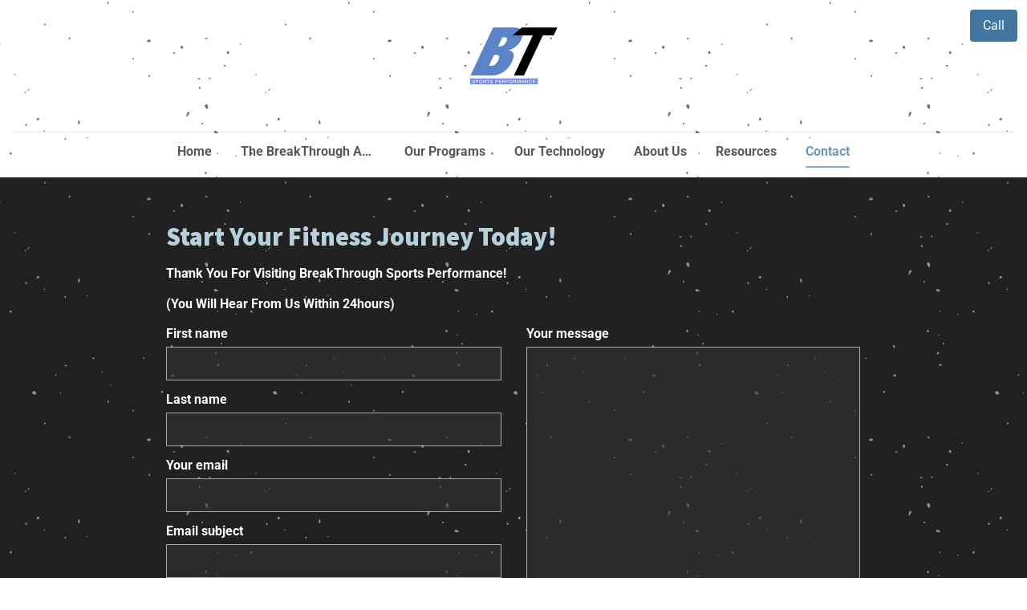

--- FILE ---
content_type: text/html
request_url: https://components.mywebsitebuilder.com/extern/maps-app/embed-place-express.html?q=275+pinehurst+ave,28387,NC,Southern+Pines,US&zoom=14&mapType=roadmap&center=none
body_size: 322
content:
<!DOCTYPE html>
<html>
<head lang="en">
    <title>Embed Api</title>
    <meta http-equiv="Content-Type" content="text/html; charset=utf-8"/>
    <style>
        body {
            margin: 0;
        }
        iframe {
            display: block;
            background: transparent;
            border: none;
            height: 100vh;
            width: 100vw;
        }
    </style>
    <script type="text/javascript">
        (function () {
            function parseQueryParams() {
                var query = window.location.search.substring(1) || '';
                var queries = query.split('&');
                var params = {};
                for (var i = 0; i < queries.length; i++) {
                    var p = queries[i].split('=');
                    if (p.length != 2) continue;
                    params[decodeURIComponent(p[0])] = decodeURIComponent(p[1].replace(/\+/g, " "));
                }
                return params;
            }

            function valueOrDefault(value, defaultValue) {
                if (value === null || value === undefined) {
                    return defaultValue;
                }
                return value;
            }

            var params = parseQueryParams();
            var q = valueOrDefault(params ["q"], "near");
            var zoom = valueOrDefault(params ["zoom"], 1);
            var mapType = valueOrDefault(params ["mapType"], "roadmap");

            var html = '<iframe frameborder="0" src="https://www.google.com/maps/embed/v1/place?key=AIzaSyAVehY4ucQ0DbNoMqet4YDe-2UPXRLDv5Q&q=' + q + '&zoom=' + zoom +'&maptype=' + mapType + '" allowfullscreen></iframe>';

            document.write(html);
        }) ();
    </script>
</head>
<body>
</body>
</html>

--- FILE ---
content_type: image/svg+xml
request_url: https://runtime.builderservices.io/runtime-constantcontact-21882/32661cc29d9bd6958d6adad8cb6edc44.svg
body_size: 2495
content:
<svg id="Layer_1" data-name="Layer 1" xmlns="http://www.w3.org/2000/svg" viewBox="0 0 400 400"><title>dust_on-light_300x300</title><g opacity="0.55"><path d="M92.37,229.43a7.45,7.45,0,0,1,0,1.25c-.18,1.07-.54,2.28-1.74,2.27-.66,0-1.4-.92-1.94-1.56a12.37,12.37,0,0,1-1.28-2.14,2.5,2.5,0,0,1,1.16-3.65,2.46,2.46,0,0,1,3.5,1.57,16.94,16.94,0,0,1,.45,2.23Z"/><path d="M203.88,44.72a12.52,12.52,0,0,1-1.41-.31,2.76,2.76,0,0,1-2.29-2.61,3.49,3.49,0,0,1,1.51-2.29,2.73,2.73,0,0,1,3.63.25A7.86,7.86,0,0,1,207,43C207.27,44.16,206.21,44.76,203.88,44.72Z"/><path d="M102.35,271c.23-.38.46-1.28,1-1.56s1.39.05,2.06.26a10,10,0,0,1,2.65,1.11c.53.36.8,1.11,1.19,1.68-.6.36-1.17.95-1.79,1a16.92,16.92,0,0,1-3.32-.2C103,273.2,102.44,272.52,102.35,271Z"/><path d="M393.85,121.77c-.14,0-.28,0-.41,0-1.11,0-2.72,0-2.63-1.28.06-.89,1.42-2,2.44-2.43a3.19,3.19,0,0,1,3.76,1.09c.27.35.39,1.33.22,1.43a32.8,32.8,0,0,1-3.21,1.56Z"/><path d="M50.94,130.87c0,1.4-.68,2.17-1.91,2.18a2.39,2.39,0,0,1-2.34-2.6c0-1.57.79-2.5,2.13-2.43S50.94,129.3,50.94,130.87Z"/><path d="M276.3,256.14a17.28,17.28,0,0,1,.35-3.06c.15-.52.83-.89,1.27-1.33a8.37,8.37,0,0,1,.79,1.51,11.53,11.53,0,0,1,.52,2.6,5,5,0,0,1-.33,2.25,1.5,1.5,0,0,1-1.43.24,11.93,11.93,0,0,1-1.5-2Z"/><path d="M211.72,248.82c0,1.94-1.16,3.39-2.33,3.33a1.83,1.83,0,0,1-1.86-1.87c-.07-1,1.74-3,2.73-2.71C210.93,247.73,211.44,248.57,211.72,248.82Z"/><path d="M127.54,140c-.12.9-.54,1.75-1.75,1.75s-2.14-1.24-2.05-2.86c.05-1.08.4-1.95,1.65-2C126.48,136.86,127.59,138.44,127.54,140Z"/><path d="M34,11.16c1,0,1.78.33,1.82,1.52a2.61,2.61,0,0,1-2.23,2.59,2.9,2.9,0,0,1-2.33-2.1C31.24,12.11,32.55,11.15,34,11.16Z"/><path d="M61.61,238.85c0,1.65-3.7,7.19-4.68,7.19s.39-5.35.4-6.2a2.94,2.94,0,0,1,2.68-2C60.66,238,61.24,238.61,61.61,238.85Z"/><path d="M108.44,397.32c-.34-.25-1.25-.59-1.51-1.2-.45-1.06.67-1.3,1.38-1.67a2.39,2.39,0,0,1,.59-.19c1-.29,2.06-.85,2.64.55.39,1-.61,2.11-2,2.4C109.32,397.25,109.11,397.25,108.44,397.32Z"/><path d="M30.36,363.65c.23-.21.66-.91,1.22-1,1-.22,2.43,1.66,2.47,2.95A1.27,1.27,0,0,1,32.69,367C31.65,367.06,30.41,365.49,30.36,363.65Z"/><path d="M106.45,374.23c.18.14.84.41,1,.88.13.3-.39.9-.65,1.34a2.68,2.68,0,0,1-.45.44c-.7.65-1.45,1.58-2.46.85a2.22,2.22,0,0,1-.44-1.95C103.79,374.58,104.77,374.05,106.45,374.23Z"/><path d="M164.82,305.12c.93,0,1.52.7,1.6,1.8a2,2,0,0,1-2,1.92,1.74,1.74,0,0,1-1.71-1.94C162.74,305.82,163.49,305.12,164.82,305.12Z"/><path d="M90.3,340.17c-.22.21-.65.92-1.22,1.08-.91.23-2.3-1.36-2-2.43a2.68,2.68,0,0,1,1.4-1.72C89.29,336.79,90.34,338.35,90.3,340.17Z"/><path d="M16.37,38.61c.42.51,1.45,1.22,1.39,1.85a2.78,2.78,0,0,1-1.67,2c-1,.27-1.74-.64-1.84-1.77S14.8,38.9,16.37,38.61Z"/><path d="M77.68,196.27a2.28,2.28,0,0,1,2.5,2.13,1.89,1.89,0,0,1-1,1.4c-.86.22-2.48-1.37-2.33-2.23C76.92,197,77.47,196.57,77.68,196.27Z"/><path d="M119.91,159.81c.27,0,.36,0,.41,0l2.32,1.39c-.44.45-.84,1.19-1.35,1.28a2.31,2.31,0,0,1-2.7-1.42C118.18,159.84,119.3,159.87,119.91,159.81Z"/><path d="M263.56,115.47a.69.69,0,0,1-.09.89c-.54.54-.93,1-1.35,1a1.39,1.39,0,0,1-1.4-1.83,3.78,3.78,0,0,1,.75-1.37.68.68,0,0,1,1.09,0Z"/><path d="M91.7,116.07a9.32,9.32,0,0,1-2.39,1.41c-.39.09-1.41-.72-1.45-1.19-.12-1.2.92-1.63,1.92-1.63a5.43,5.43,0,0,1,1.83.67Z"/><path d="M255.79,394.42l1.9,2.23c-.58.49-1.13,1.32-1.72,1.35s-1.73-.76-1.72-1.17C254.26,396.17,255,395.53,255.79,394.42Z"/><path d="M78.49,184.09a21.09,21.09,0,0,1-2.66-.92c-.33-.17-.49-.7-.72-1.07a3.73,3.73,0,0,1,1.26-.44,6.89,6.89,0,0,1,2.21.38,5.15,5.15,0,0,1,1.25,1.06Z"/><path d="M189.83,261.59a6.63,6.63,0,0,1-1.13-1.84,1.33,1.33,0,0,1,1.37-1.67,1.31,1.31,0,0,1,1.5,1.55,7.18,7.18,0,0,1-1,1.93Z"/><path d="M325.87,58.41a6.66,6.66,0,0,1-.69-1.84,1.27,1.27,0,0,1,1.54-1.47c.5.09,1.33.94,1.25,1.2a9.73,9.73,0,0,1-1.38,2.2Z"/><path d="M394.92,180.22a9.6,9.6,0,0,1-1.76-2.25c-.1-.27.75-1.19,1.25-1.26a1.47,1.47,0,0,1,1.85,1.42C396.25,178.68,395.6,179.21,394.92,180.22Z"/><path d="M81.78,258.92c-.14-.21-.52-.54-.55-.91-.11-1.12.91-2.41,1.89-2.32a1.59,1.59,0,0,1,1.12,1C84.36,257.65,83,258.91,81.78,258.92Z"/><path d="M221.58,90.92c.66,1,1.45,1.7,1.31,2a2.63,2.63,0,0,1-1.68,1.37c-.43,0-1.44-1-1.37-1.32C220,92.35,220.73,91.85,221.58,90.92Z"/><path d="M114,358.23c.89.9,1.76,1.39,2,2.1a1,1,0,0,1-1.37,1.27,3.07,3.07,0,0,1-1.65-1.47C112.83,359.83,113.49,359.12,114,358.23Z"/><path d="M304,384.49c-.89.7-1.33,1.32-1.84,1.39-.95.11-1.91-.36-1.79-1.45a2,2,0,0,1,1.39-1.32C302.38,383.13,303,383.83,304,384.49Z"/><path d="M96.83,182.42c-.71.58-1.31,1.29-1.5,1.19a3.11,3.11,0,0,1-1.6-1.46c-.11-.4.7-1.08,1.09-1.64Z"/><path d="M368.31,147.66c.37.58,1.15,1.31,1,1.69-.23.64-1.07,1.05-1.65,1.56-.35-.43-1-.9-1-1.27a7.41,7.41,0,0,1,1-2Z"/><path d="M37,138.82c.2.15.79.36.93.74.23.61-1.52,1.89-2.46,1.73-.43-.07-1.15-.64-1.12-.89C34.52,139.13,35.6,139,37,138.82Z"/><path d="M196.05,200.42c-1,1.05-2,2.16-3,3.22-.09.1-.58,0-.69-.17a.78.78,0,0,1,0-.74c.82-1,1.66-2,2.54-3,.13-.15.51-.14.74-.08S195.86,200,196.05,200.42Z"/><path d="M255.2,284.89a20.46,20.46,0,0,1-1.5-2.91c-.08-.22.62-1,.92-1,1.21.1,1.45,1.11,1.43,2.1C256,283.52,255.66,284,255.2,284.89Z"/><path d="M367.22,70.38a.7.7,0,0,1,1.08.1,3.23,3.23,0,0,1,.69,1.38c0,.36-1,1.18-1.15,1.08a2.68,2.68,0,0,1-1.43-1.42C366.34,71.28,366.73,70.9,367.22,70.38Z"/><path d="M387.1,384.34c-.81.62-1.31,1.31-1.78,1.28s-1.24-.77-1.23-1.2a1.75,1.75,0,0,1,1.19-1.27C385.73,383.09,386.28,383.77,387.1,384.34Z"/><path d="M239.09,10.43a13.81,13.81,0,0,1,1.58,1.82c.06.09-.75,1-1,.92a8.35,8.35,0,0,1-1.81-1.1Z"/><path d="M140.19,310.93l-2.37,1.91c-.21-.35-.66-.93-.58-1a10.33,10.33,0,0,1,1.88-1.61C139.22,310.14,139.67,310.57,140.19,310.93Z"/><path d="M171.05,176.88l-1.23-.71c.83-.53,1.65-1.08,2.51-1.55.08,0,.46.49.71.76Z"/><path d="M108.31,305.27a9.36,9.36,0,0,1,1.15,2.26c.07.34-.5.8-.79,1.21a11.83,11.83,0,0,1-1.18-1.94C107.39,306.55,107.85,306.09,108.31,305.27Z"/><path d="M315.45,6.13a.69.69,0,0,1,.89.12c.44.5.86,1,1.23,1.46a3.25,3.25,0,0,1-.76.72c-.5-.38-1-.79-1.44-1.21a.69.69,0,0,1,.08-1.09Z"/><path d="M108,345.6c-.77.64-1.3,1.35-1.58,1.26a2.69,2.69,0,0,1-1.32-1.26c-.08-.15.63-1,.94-1C106.53,344.62,107.05,345.09,108,345.6Z"/><path d="M249,41.52c-.87.49-1.37,1-1.82,1s-.87-.63-1.3-1c.45-.4.87-1,1.38-1.12S248.15,40.94,249,41.52Z"/><path d="M331.34,28.73a.69.69,0,0,1,0,1c-.38.31-.67.56-.72.52a3.7,3.7,0,0,1-1.14-1.48c-.08-.24.57-.71.89-1.08Z"/><path d="M147.7,125.38a12.73,12.73,0,0,1-2.08,1.4c-.14.06-.92-.84-.84-1a3.22,3.22,0,0,1,1.3-1.31C146.33,124.37,146.88,124.91,147.7,125.38Z"/><path d="M293.28,280.16c-1,.72-1.72,1.27-2.48,1.75-.07,0-.43-.41-.66-.63.67-.59,1.31-1.21,2-1.75C292.25,279.46,292.64,279.79,293.28,280.16Z"/><path d="M221.76,269.87c-.81.47-1.35,1-1.73.94a1.65,1.65,0,0,1-1-1.22c0-.34.76-1,1.16-1S221,269.24,221.76,269.87Z"/><path d="M188.82,204.12a7.52,7.52,0,0,1,1,2.1c0,.36-.53.77-.82,1.16a5.64,5.64,0,0,1-1.11-1.52C187.83,205.54,188.33,205,188.82,204.12Z"/></g></svg>

--- FILE ---
content_type: image/svg+xml
request_url: https://runtime.builderservices.io/runtime-constantcontact-21882/7bbe22408c86ac0872b028327697ffe0.svg
body_size: 2474
content:
<svg id="Layer_1" data-name="Layer 1" xmlns="http://www.w3.org/2000/svg" viewBox="0 0 400 400"><title>dust_on-dark_300x300</title><g opacity="0.5"><path d="M92.37,229.43a7.45,7.45,0,0,1,0,1.25c-.18,1.07-.54,2.28-1.74,2.27-.66,0-1.4-.92-1.94-1.56a12.37,12.37,0,0,1-1.28-2.14,2.5,2.5,0,0,1,1.16-3.65,2.46,2.46,0,0,1,3.5,1.57,16.94,16.94,0,0,1,.45,2.23Z" fill="#fff"/><path d="M203.88,44.72a12.52,12.52,0,0,1-1.41-.31,2.76,2.76,0,0,1-2.29-2.61,3.49,3.49,0,0,1,1.51-2.29,2.73,2.73,0,0,1,3.63.25A7.86,7.86,0,0,1,207,43C207.27,44.16,206.21,44.76,203.88,44.72Z" fill="#fff"/><path d="M102.35,271c.23-.38.46-1.28,1-1.56s1.39.05,2.06.26a10,10,0,0,1,2.65,1.11c.53.36.8,1.11,1.19,1.68-.6.36-1.17.95-1.79,1a16.92,16.92,0,0,1-3.32-.2C103,273.2,102.44,272.52,102.35,271Z" fill="#fff"/><path d="M393.85,121.77c-.14,0-.28,0-.41,0-1.11,0-2.72,0-2.63-1.28.06-.89,1.42-2,2.44-2.43a3.19,3.19,0,0,1,3.76,1.09c.27.35.39,1.33.22,1.43a32.8,32.8,0,0,1-3.21,1.56Z" fill="#fff"/><path d="M50.94,130.87c0,1.4-.68,2.17-1.91,2.18a2.39,2.39,0,0,1-2.34-2.6c0-1.57.79-2.5,2.13-2.43S50.94,129.3,50.94,130.87Z" fill="#fff"/><path d="M276.3,256.14a17.28,17.28,0,0,1,.35-3.06c.15-.52.83-.89,1.27-1.33a8.37,8.37,0,0,1,.79,1.51,11.53,11.53,0,0,1,.52,2.6,5,5,0,0,1-.33,2.25,1.5,1.5,0,0,1-1.43.24,11.93,11.93,0,0,1-1.5-2Z" fill="#fff"/><path d="M211.72,248.82c0,1.94-1.16,3.39-2.33,3.33a1.83,1.83,0,0,1-1.86-1.87c-.07-1,1.74-3,2.73-2.71C210.93,247.73,211.44,248.57,211.72,248.82Z" fill="#fff"/><path d="M127.54,140c-.12.9-.54,1.75-1.75,1.75s-2.14-1.24-2.05-2.86c.05-1.08.4-1.95,1.65-2C126.48,136.86,127.59,138.44,127.54,140Z" fill="#fff"/><path d="M34,11.16c1,0,1.78.33,1.82,1.52a2.61,2.61,0,0,1-2.23,2.59,2.9,2.9,0,0,1-2.33-2.1C31.24,12.11,32.55,11.15,34,11.16Z" fill="#fff"/><path d="M61.61,238.85c0,1.65-3.7,7.19-4.68,7.19s.39-5.35.4-6.2a2.94,2.94,0,0,1,2.68-2C60.66,238,61.24,238.61,61.61,238.85Z" fill="#fff"/><path d="M108.44,397.32c-.34-.25-1.25-.59-1.51-1.2-.45-1.06.67-1.3,1.38-1.67a2.39,2.39,0,0,1,.59-.19c1-.29,2.06-.85,2.64.55.39,1-.61,2.11-2,2.4C109.32,397.25,109.11,397.25,108.44,397.32Z" fill="#fff"/><path d="M30.36,363.65c.23-.21.66-.91,1.22-1,1-.22,2.43,1.66,2.47,2.95A1.27,1.27,0,0,1,32.69,367C31.65,367.06,30.41,365.49,30.36,363.65Z" fill="#fff"/><path d="M106.45,374.23c.18.14.84.41,1,.88.13.3-.39.9-.65,1.34a2.68,2.68,0,0,1-.45.44c-.7.65-1.45,1.58-2.46.85a2.22,2.22,0,0,1-.44-1.95C103.79,374.58,104.77,374.05,106.45,374.23Z" fill="#fff"/><path d="M164.82,305.12c.93,0,1.52.7,1.6,1.8a2,2,0,0,1-2,1.92,1.74,1.74,0,0,1-1.71-1.94C162.74,305.82,163.49,305.12,164.82,305.12Z" fill="#fff"/><path d="M90.3,340.17c-.22.21-.65.92-1.22,1.08-.91.23-2.3-1.36-2-2.43a2.68,2.68,0,0,1,1.4-1.72C89.29,336.79,90.34,338.35,90.3,340.17Z" fill="#fff"/><path d="M16.37,38.61c.42.51,1.45,1.22,1.39,1.85a2.78,2.78,0,0,1-1.67,2c-1,.27-1.74-.64-1.84-1.77S14.8,38.9,16.37,38.61Z" fill="#fff"/><path d="M77.68,196.27a2.28,2.28,0,0,1,2.5,2.13,1.89,1.89,0,0,1-1,1.4c-.86.22-2.48-1.37-2.33-2.23C76.92,197,77.47,196.57,77.68,196.27Z" fill="#fff"/><path d="M119.91,159.81c.27,0,.36,0,.41,0l2.32,1.39c-.44.45-.84,1.19-1.35,1.28a2.31,2.31,0,0,1-2.7-1.42C118.18,159.84,119.3,159.87,119.91,159.81Z" fill="#fff"/><path d="M263.56,115.47a.69.69,0,0,1-.09.89c-.54.54-.93,1-1.35,1a1.39,1.39,0,0,1-1.4-1.83,3.78,3.78,0,0,1,.75-1.37.68.68,0,0,1,1.09,0Z" fill="#fff"/><path d="M91.7,116.07a9.32,9.32,0,0,1-2.39,1.41c-.39.09-1.41-.72-1.45-1.19-.12-1.2.92-1.63,1.92-1.63a5.43,5.43,0,0,1,1.83.67Z" fill="#fff"/><path d="M255.79,394.42l1.9,2.23c-.58.49-1.13,1.32-1.72,1.35s-1.73-.76-1.72-1.17C254.26,396.17,255,395.53,255.79,394.42Z" fill="#fff"/><path d="M78.49,184.09a21.09,21.09,0,0,1-2.66-.92c-.33-.17-.49-.7-.72-1.07a3.73,3.73,0,0,1,1.26-.44,6.89,6.89,0,0,1,2.21.38,5.15,5.15,0,0,1,1.25,1.06Z" fill="#fff"/><path d="M189.83,261.59a6.63,6.63,0,0,1-1.13-1.84,1.33,1.33,0,0,1,1.37-1.67,1.31,1.31,0,0,1,1.5,1.55,7.18,7.18,0,0,1-1,1.93Z" fill="#fff"/><path d="M325.87,58.41a6.66,6.66,0,0,1-.69-1.84,1.27,1.27,0,0,1,1.54-1.47c.5.09,1.33.94,1.25,1.2a9.73,9.73,0,0,1-1.38,2.2Z" fill="#fff"/><path d="M394.92,180.22a9.6,9.6,0,0,1-1.76-2.25c-.1-.27.75-1.19,1.25-1.26a1.47,1.47,0,0,1,1.85,1.42C396.25,178.68,395.6,179.21,394.92,180.22Z" fill="#fff"/><path d="M81.78,258.92c-.14-.21-.52-.54-.55-.91-.11-1.12.91-2.41,1.89-2.32a1.59,1.59,0,0,1,1.12,1C84.36,257.65,83,258.91,81.78,258.92Z" fill="#fff"/><path d="M221.58,90.92c.66,1,1.45,1.7,1.31,2a2.63,2.63,0,0,1-1.68,1.37c-.43,0-1.44-1-1.37-1.32C220,92.35,220.73,91.85,221.58,90.92Z" fill="#fff"/><path d="M114,358.23c.89.9,1.76,1.39,2,2.1a1,1,0,0,1-1.37,1.27,3.07,3.07,0,0,1-1.65-1.47C112.83,359.83,113.49,359.12,114,358.23Z" fill="#fff"/><path d="M304,384.49c-.89.7-1.33,1.32-1.84,1.39-.95.11-1.91-.36-1.79-1.45a2,2,0,0,1,1.39-1.32C302.38,383.13,303,383.83,304,384.49Z" fill="#fff"/><path d="M96.83,182.42c-.71.58-1.31,1.29-1.5,1.19a3.11,3.11,0,0,1-1.6-1.46c-.11-.4.7-1.08,1.09-1.64Z" fill="#fff"/><path d="M368.31,147.66c.37.58,1.15,1.31,1,1.69-.23.64-1.07,1.05-1.65,1.56-.35-.43-1-.9-1-1.27a7.41,7.41,0,0,1,1-2Z" fill="#fff"/><path d="M37,138.82c.2.15.79.36.93.74.23.61-1.52,1.89-2.46,1.73-.43-.07-1.15-.64-1.12-.89C34.52,139.13,35.6,139,37,138.82Z" fill="#fff"/><path d="M196.05,200.42c-1,1.05-2,2.16-3,3.22-.09.1-.58,0-.69-.17a.78.78,0,0,1,0-.74c.82-1,1.66-2,2.54-3,.13-.15.51-.14.74-.08S195.86,200,196.05,200.42Z" fill="#fff"/><path d="M255.2,284.89a20.46,20.46,0,0,1-1.5-2.91c-.08-.22.62-1,.92-1,1.21.1,1.45,1.11,1.43,2.1C256,283.52,255.66,284,255.2,284.89Z" fill="#fff"/><path d="M367.22,70.38a.7.7,0,0,1,1.08.1,3.23,3.23,0,0,1,.69,1.38c0,.36-1,1.18-1.15,1.08a2.68,2.68,0,0,1-1.43-1.42C366.34,71.28,366.73,70.9,367.22,70.38Z" fill="#fff"/><path d="M387.1,384.34c-.81.62-1.31,1.31-1.78,1.28s-1.24-.77-1.23-1.2a1.75,1.75,0,0,1,1.19-1.27C385.73,383.09,386.28,383.77,387.1,384.34Z" fill="#fff"/><path d="M239.09,10.43a13.81,13.81,0,0,1,1.58,1.82c.06.09-.75,1-1,.92a8.35,8.35,0,0,1-1.81-1.1Z" fill="#fff"/><path d="M140.19,310.93l-2.37,1.91c-.21-.35-.66-.93-.58-1a10.33,10.33,0,0,1,1.88-1.61C139.22,310.14,139.67,310.57,140.19,310.93Z" fill="#fff"/><path d="M171.05,176.88l-1.23-.71c.83-.53,1.65-1.08,2.51-1.55.08,0,.46.49.71.76Z" fill="#fff"/><path d="M108.31,305.27a9.36,9.36,0,0,1,1.15,2.26c.07.34-.5.8-.79,1.21a11.83,11.83,0,0,1-1.18-1.94C107.39,306.55,107.85,306.09,108.31,305.27Z" fill="#fff"/><path d="M315.45,6.13a.69.69,0,0,1,.89.12c.44.5.86,1,1.23,1.46a3.25,3.25,0,0,1-.76.72c-.5-.38-1-.79-1.44-1.21a.69.69,0,0,1,.08-1.09Z" fill="#fff"/><path d="M108,345.6c-.77.64-1.3,1.35-1.58,1.26a2.69,2.69,0,0,1-1.32-1.26c-.08-.15.63-1,.94-1C106.53,344.62,107.05,345.09,108,345.6Z" fill="#fff"/><path d="M249,41.52c-.87.49-1.37,1-1.82,1s-.87-.63-1.3-1c.45-.4.87-1,1.38-1.12S248.15,40.94,249,41.52Z" fill="#fff"/><path d="M331.34,28.73a.69.69,0,0,1,0,1c-.38.31-.67.56-.72.52a3.7,3.7,0,0,1-1.14-1.48c-.08-.24.57-.71.89-1.08Z" fill="#fff"/><path d="M147.7,125.38a12.73,12.73,0,0,1-2.08,1.4c-.14.06-.92-.84-.84-1a3.22,3.22,0,0,1,1.3-1.31C146.33,124.37,146.88,124.91,147.7,125.38Z" fill="#fff"/><path d="M293.28,280.16c-1,.72-1.72,1.27-2.48,1.75-.07,0-.43-.41-.66-.63.67-.59,1.31-1.21,2-1.75C292.25,279.46,292.64,279.79,293.28,280.16Z" fill="#fff"/><path d="M221.76,269.87c-.81.47-1.35,1-1.73.94a1.65,1.65,0,0,1-1-1.22c0-.34.76-1,1.16-1S221,269.24,221.76,269.87Z" fill="#fff"/><path d="M188.82,204.12a7.52,7.52,0,0,1,1,2.1c0,.36-.53.77-.82,1.16a5.64,5.64,0,0,1-1.11-1.52C187.83,205.54,188.33,205,188.82,204.12Z" fill="#fff"/></g></svg>

--- FILE ---
content_type: text/javascript;charset=UTF-8
request_url: https://ptminder.com/website/extform/?guid=l5+VquPT1eLCyA==&st[]=sign_up&st[]=forgot_password&st[]=keep_logged
body_size: 2060
content:
!function(){var e,o=JSON.parse('["sign_up","forgot_password","keep_logged"]');e=function(){var e=document.getElementById("ptminder-client-login"),t="";o&&-1!=o.indexOf("sign_up")&&(t+='<a href="https://btsportsperformance.ptminder.com#signup" target="_blank" id="ptminder-client-signup-button" onMouseOver="this.style.textDecoration=\'underline\'" onMouseOut="this.style.textDecoration=\'none\'" onclick="ptminder_jsonp_sign_up(this);" style="cursor:pointer; color: black; float: none; display: inline-block;font-size: 12px;font-family: Helvetica, Arial, sans-serif;height: 20px;margin-top: 8px; clear: both;">Sign Up</a>');var i="";o&&-1!=o.indexOf("forgot_password")&&(console.log(1e3),i+='<a href="https://btsportsperformance.ptminder.com#restorepassword" target="_blank" id="ptminder-client-forgot-password-button" onMouseOver="this.style.textDecoration=\'underline\'" onMouseOut="this.style.textDecoration=\'none\'" onclick="ptminder_jsonp_forgot_password(this);" style="cursor:pointer; color: black; float: right; display: inline-block;font-size: 12px;font-family: Helvetica, Arial, sans-serif;height: 20px;margin-top: 8px;">Forgot Password?</a>'),""!=t&&""!=i&&(console.log(1001),i+=' <span style="float: right; display: inline-block; font-size: 13px; padding: 4px; margin-top: 3px; padding-right: 10px;">|</span> ');var n="";o&&-1!=o.indexOf("keep_logged")&&(n+='<br style="clear: both;"><input type="checkbox" name="keep_logged" id="ptminder-client-keep-logged-checkbox" style="float: right; margin-top: 0px"/><label for="ptminder-client-keep-logged-checkbox" style="float: right; margin-right: 5px; margin-top: 0px; font-size: 13px;min-width: 110px;">Keep me logged in</label>');t='<form id="ptminder-client-login-form" action="https://ptminder.com" style="width: 170px;font-family: Helvetica, Arial, sans-serif;position:relative;"><div><div style="padding:3px 0;"><label for="ptminder-login-email">Email</label></div><input type="text" name="email" placeholder="Email" id="ptminder-login-email" style="width: 170px; padding: 4px 6px; font-size: 14px; border-radius: 4px;background-color: #ffffff; border: 1px solid #cccccc;"/></div><div><div style="margin-top:10px; padding:3px 0;"><label for="ptminder-login-password">Password</label></div><input type="password" name="password" placeholder="Password" id="ptminder-login-password" style="width: 170px;  padding: 4px 6px; font-size: 14px; border-radius: 4px;background-color: #ffffff; border: 1px solid #cccccc;"/></div><div id="ptminder-client-login-error-field" style="margin-top: 5px; display:none; font-size: 12px; border-radius: 3px; padding: 2px 4px; background-color:#eed3d7; color: #b94a48; "></div><div style="margin-top: 7px;overflow: hidden;"><input type="submit" id="ptminder-client-signin-button" value="Sign In" onclick="ptminder_jsonp(this); return false;" style="font-family: Helvetica, Arial, sans-serif;float: right; padding: 1px 6px; background-color: #f5f5f5; border: 1px solid #bbbbbb; cursor: pointer; border-radius: 4px;"/><br style="clear: both;">'+n+i+t+'<a href="#" id="ptminder-client-redirect-link" target="_blank" style="font-size: 14px;display: none; text-decoration:none; float: right; font-family: Helvetica, Arial, sans-serif;  color: #3c763d;background-color: #dff0d8;border-color: #d6e9c6;padding: 3px;border: 1px solid transparent;border-radius: 4px;"><b>Click here to continue.</b></a></div><div id="pt-multiselect-client-wrap" style="display:none; background-color: white; position:absolute; left: 0; right:-1px;top:0;bottom:-1px;;"><div id="pt-multiselect-client-header" style="overflow: hidden;margin-bottom: 10px;"><div id="pt-multiselect-client-title" style="float: left;">Choose your account</div><div id="pt-multiselect-client-close" style="cursor: pointer;float: right;width: 15px;" onclick="var msw = document.getElementById(\'pt-multiselect-client-wrap\');msw.style.display = \'none\';return false;">&#10006;</div></div><div id="pt-multiselect-client-body"></div></div></form>';e.innerHTML=t},setTimeout(function(){document.getElementById("ptminder-client-login")?e():setTimeout(function(){e()},2e3)},50)}();var ptminder_jsonp=function(){delete_old_script("ptminder-jsonp-script");var e=document.getElementById("ptminder-login-email").value,t=document.getElementById("ptminder-login-password").value,i=0;document.getElementById("ptminder-client-keep-logged-checkbox")&&(i=!0===document.getElementById("ptminder-client-keep-logged-checkbox").checked?1:0),add_new_script("ptminder-jsonp-script","https://ptminder.com/website/remotelogin/?login="+e+"&password="+t+"&keep_logged="+i+"&domain="+document.domain+"&guid=l5 VquPT1eLCyA==")},ptminder_jsonp_forgot_password=function(){delete_old_script("ptminder-jsonp-script-forgot-password"),add_new_script("ptminder-jsonp-script-forgot-password","https://ptminder.com/website/remoteforgotpassword/?domain="+document.domain+"&guid=l5 VquPT1eLCyA==")},ptminder_jsonp_sign_up=function(){delete_old_script("ptminder-jsonp-script-sing-up"),add_new_script("ptminder-jsonp-script-sing-up","https://ptminder.com/website/remotesignup/?domain="+document.domain+"&guid=l5 VquPT1eLCyA==")},ptminder_jsonp_keep_logged=function(){delete_old_script("ptminder-client-keep-logged-checkbox"),add_new_script("ptminder-client-keep-logged-checkbox","https://ptminder.com/website/remoteforgotpassword/?domain="+document.domain+"&guid=l5 VquPT1eLCyA==")},delete_old_script=function(e){e=document.getElementById(e);e&&e.parentNode.removeChild(e)},add_new_script=function(e,t){var i=document.createElement("script");i.src=t,i.id=e,document.getElementsByTagName("head")[0].appendChild(i)},multiclient_auth=function(e){delete_old_script("ptminder-jsonp-script");var t=document.getElementById("ptminder-login-email").value,i=0;document.getElementById("ptminder-client-keep-logged-checkbox")&&(i=!0===document.getElementById("ptminder-client-keep-logged-checkbox").checked?1:0),add_new_script("ptminder-jsonp-script","https://ptminder.com/website/remotelogin/?login="+t+"&client_id="+e+"&keep_logged="+i+"&domain="+document.domain+"&guid=l5 VquPT1eLCyA==")},ptminder_clients_auth=function(e){var t=document.getElementById("ptminder-client-login-error-field");if(t.style.display="none",e)if(e.error)if(console.log(e),e.clients_same_emails){var i=document.getElementById("pt-multiselect-client-wrap"),n=document.getElementById("pt-multiselect-client-body");for(client in n.innerHTML="",e.clients_same_emails)n.insertAdjacentHTML("afterbegin",'<div class="choose-client-block" rel="'+client+'" style="cursor: pointer;border-radius: 5px;padding:5px;text-align: center;border: 1px solid #000;margin: 5px 10px;" onclick="var id = this.getAttribute(\'rel\'); console.log(id); multiclient_auth(id); return false;">'+e.clients_same_emails[client]+"</div>"),console.log("Key is "+client+", value is"+e.clients_same_emails[client]);i.style.display="block"}else t.style.display="",t.innerHTML=e.error;else e.redirect&&(!function(){try{return window.self!==window.top}catch(e){return 1}}()?location.href=e.redirect:(document.getElementById("ptminder-client-signin-button").style.display="none",(t=document.getElementById("ptminder-client-redirect-link")).setAttribute("href",e.redirect),t.style.display="block"))};

var ptminder_jsonp_forgot_password = function(){
        delete_old_script('ptminder-jsonp-script-forgot-password');
        add_new_script('ptminder-jsonp-script-forgot-password','https://ptminder.com/website/remoteforgotpassword/?domain='+document.domain+'&guid=l5 VquPT1eLCyA==');
}

